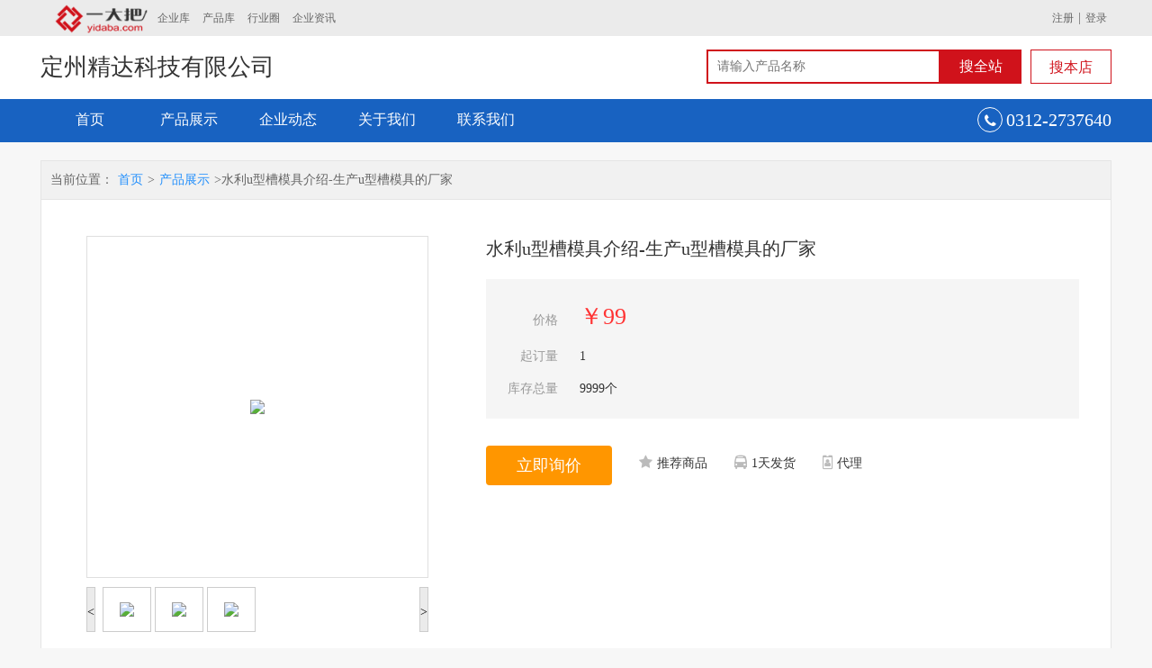

--- FILE ---
content_type: text/html; charset=UTF-8
request_url: http://www.yidaba.com/414312/product-2495166.html
body_size: 4289
content:
<!DOCTYPE html>
<html lang="zh-CN">
<head>
<meta charset="utf-8">
<meta http-equiv="X-UA-Compatible" content="IE=edge">
<meta name="viewport" content="width=device-width, initial-scale=1">
<meta content="水利u型槽模具介绍-生产u型槽模具的厂家" name="keywords">
<meta content="" name="description">
<title>水利u型槽模具介绍-生产u型槽模具的厂家,,定州精达科技有限公司</title>
<link href="/shop/WMB002/css/style.css" rel="stylesheet">
<link href="/default/css/gg.css" type="text/css" rel="stylesheet" />

<script type="text/javascript" src="/shop/WMB002/js/jquery-1.11.3.min.js"></script>
<script type="text/javascript" src="/shop/WMB002/js/bootstrap.min.js"></script>

<!-- HTML5 shim and Respond.js for IE8 support of HTML5 elements and media queries -->
<!-- WARNING: Respond.js doesn't work if you view the page via file:// -->
<!--[if lt IE 9]>
      <script src="https://cdn.bootcss.com/html5shiv/3.7.3/html5shiv.min.js"></script>
      <script src="https://cdn.bootcss.com/respond.js/1.4.2/respond.min.js"></script>
    <![endif]-->
</head>
<body>

<div class="content">
    <!--top start-->
  <div class="top">
    <div class="container clearfix">
      <div class="topnav"><a href="/"><img src="/shop//WMB002/images/logo.png" alt="一大把首页"></a><a href="/company.shtml">企业库</a> <a href="/product.shtml">产品库</a> <a href="http://industry.yidaba.com">行业圈</a> <a href="http://info.yidaba.com">企业资讯</a></div>
      <div class="user">
								<a href="/index.php?r=user/default/register">注册</a>|<a href="/index.php?r=user">登录</a>
				      </div>
    </div>
  </div>
  <!--top end--> 
  <!--头部导航开始-->
  <!--头部导航开始-->
  <div id="header">
  <div class="container">
      <div class="h_top">
               <h2>定州精达科技有限公司</h2>
      </div>
      <div class="search clearfix">
        <form>
          <div class="sinput">
          <input type="text" id="k" name="k" placeholder="请输入产品名称" />
          </div>
          <button class="qz">搜全站</button>
          <button class="bd">搜本店</button>
        </form>
      </div>
    </div>
    <nav class="navbar navbar-default">
      <div class="container-fluid container">
        <!-- Brand and toggle get grouped for better mobile display -->
        <div class="navbar-header">
          <button type="button" class="navbar-toggle collapsed" data-toggle="collapse" data-target="#bs-example-navbar-collapse-1" aria-expanded="false"> <span class="sr-only">Toggle navigation</span> <span class="icon-bar"></span> <span class="icon-bar"></span> <span class="icon-bar"></span> </button>
        </div>
        <div class="collapse navbar-collapse" id="bs-example-navbar-collapse-1">
          <ul class="nav navbar-nav">
            <li  ><a href="/414312">首页 </a></li>
            <li  ><a href="/414312/product">产品展示</a></li>
            <li  ><a href="/414312/news">企业动态</a></li>
                        <li  ><a href="/414312/about">关于我们</a></li>
            <li  ><a href="/414312/contact">联系我们</a></li>
          </ul>
                        <div class="hotline"><i class="fa fa-phone" aria-hidden="true"></i> <span>0312-2737640</span></div>
            
        </div>
        <!-- /.navbar-collapse -->
      </div>
      <!-- /.container-fluid -->
    </nav>
  </div>
  <!--头部导航结束-->
<script type="text/javascript" src="/shop/WMB002/js/jquery.jqzoom.js"></script>
<script type="text/javascript" src="/shop/WMB002/js/base.js"></script>

<!--主体内容开始-->
  <div class="gdetail container">


      <!-- 通栏 start-->
      <!-- TODO 新增 start -->
<div class=" ajax_gg_new gg_ydb_tongyong_tonglan" data-slug="ydb_tongyong_tonglan">
    <ggtemplate>
        <a href="{url}" target="{target}" class="product_banner">
            <img class="pc_banner" width="100%" src="{pic}" alt="">
            <span class="product_name">{desc}</span>
        </a>
    </ggtemplate>
</div>
<div class=" ajax_gg_new gg_ydb_tongyong_tonglan_m" data-slug="ydb_tongyong_tonglan_m">
    <ggtemplate>
        <a href="{url}" target="{target}" class="product_banner">
            <img class="m_banner" width="100%" src="{pic}" alt="">
            <span class="product_name m_product_name">{desc}</span>
        </a>
    </ggtemplate>
</div>
<!-- TODO 新增 end -->
      <!-- 通栏 end-->
    <div class="dgoods">
      <div class="goods_r">
        <div class="position"> 当前位置：<a href="/414312">首页</a>><a href="/414312/product">产品展示</a>>水利u型槽模具介绍-生产u型槽模具的厂家 </div>
        <div class="dpro clearfix">
          <div class="dproimg">
             <div class="right-extra">
  <!--产品参数开始-->
  <div>
    <div id="preview" class="spec-preview"> 
      <span class="jqzoom" >
          <img jqimg="http://img.2016.yidaba.com/attaments/202302/20230211/big/430bed7d9e21f74871b940985e4e19b9.jpg" src="http://img.2016.yidaba.com/attaments/202302/20230211/200/430bed7d9e21f74871b940985e4e19b9.jpg" />
        </span>
    </div>
    <!--缩图开始-->
    <div class="spec-scroll"> <a class="prev">&lt;</a> <a class="next">&gt;</a>
      <div class="items">
        <ul>
          <li><img bimg="http://img.2016.yidaba.com/attaments/202302/20230211/big/430bed7d9e21f74871b940985e4e19b9.jpg" src="http://img.2016.yidaba.com/attaments/202302/20230211/200/430bed7d9e21f74871b940985e4e19b9.jpg" onmousemove="preview(this);"></li><li><img bimg="http://img.2016.yidaba.com/attaments/202302/20230211/big/21e59cbfa7ea7ad7ec4c05b9d19ab79c.jpg" src="http://img.2016.yidaba.com/attaments/202302/20230211/200/21e59cbfa7ea7ad7ec4c05b9d19ab79c.jpg" onmousemove="preview(this);"></li><li><img bimg="http://img.2016.yidaba.com/attaments/202302/20230211/big/929ebe48550e4165254cf197b383ea16.jpg" src="http://img.2016.yidaba.com/attaments/202302/20230211/200/929ebe48550e4165254cf197b383ea16.jpg" onmousemove="preview(this);"></li>        </ul>
      </div>
    </div>
    <!--缩图结束-->
  </div>
  <!--产品参数结束-->
  <div style="clear:both;height:10px;"></div>
  
</div>
          </div>
          <div class="modright col-md-7">
            <h2>水利u型槽模具介绍-生产u型槽模具的厂家</h2>
            <ul>
              <li>
                <p>价格</p>
                <i>￥99</i></li>
              <li>
                <p>起订量</p>
                1</li>
                            <li>
                <p>库存总量</p>
                9999个</li>
            </ul>
            <a href="#" onclick="openWin();" data-toggle="modal" class="xjbtn" data-target="#myModal">立即询价</a>
            <div class="modicon"><p><i class="fa fa-star" aria-hidden="true"></i>推荐商品</p><p><i class="fa fa-bus" aria-hidden="true"></i>1天发货</p><p><i class="fa fa-id-badge" aria-hidden="true"></i>代理</p></div>
            </div>
        </div>
      </div>
    </div>
    <div class="detail_bot">
      <div class="goods_l col-lg-3 col-md-4"> 
        <!--认证信息开始-->
        <div class="certification">
<div class="ctit clearfix"> <i class="fa fa-id-card-o" aria-hidden="true"></i>
  <h2> 认证资料 <span>Certification Data</span> </h2>
</div>
<h3>定州精达科技有限公司</h3>
<ul>
<li>联系人：<b>刘伟</b></li><li>所在行业：<b>化工-塑料及其制品-其它塑料制品</b></li><li>经营模式：<b>制造商</b></li><li>主营产品：<b>盖板模具,护坡模具，</b></li><li>所在地：<b>河北省-保定市-定州市河北省定州市开元镇小油村</b></li><li>供应产品：<b>4345</b></li></ul>
</div>        <!-- 认证信息结束 --> 
        <!-- 产品分类开始 -->
                <!--产品分类结束--> 
        <!--推荐产品开始-->
                <div class="xgpro">
          <h2>推荐产品</h2>
          <ul>
                          <li><a href="/414312/product-2495337.html" title="捕鼠盒塑料模具 -老鼠饵料盒模具">
                <div><img src="http://img.2016.yidaba.com/attaments/202303/20230316/200/3e8ad70c555e63ccd38840552b0d78c3.jpg"></div>
                <span><i>￥</i>40</span>
                <h3>捕鼠盒塑料模具 -老鼠饵料盒模具</h3>
                </a></li>
                              <li><a href="/414312/product-2495335.html" title="塑料避雷墩模具加工-避雷墩生产模具">
                <div><img src="http://img.2016.yidaba.com/attaments/202303/20230315/200/198e66a4886728748ec2b5b0036da1cb.jpg"></div>
                <span><i>￥</i>35</span>
                <h3>塑料避雷墩模具加工-避雷墩生产模具</h3>
                </a></li>
                              <li><a href="/414312/product-2495167.html" title="挡渣块模具价格-生产铁路用挡渣块模具">
                <div><img src="http://img.2016.yidaba.com/attaments/202302/20230211/200/c290eeed187fd0a15daae9891f31af1b.jpg"></div>
                <span><i>￥</i>99</span>
                <h3>挡渣块模具价格-生产铁路用挡渣块模具</h3>
                </a></li>
                              <li><a href="/414312/product-2495165.html" title="公路防撞墙模具生产-防撞墙模具生产厂家">
                <div><img src="http://img.2016.yidaba.com/attaments/202302/20230211/200/8e83d2f3c02d33f1997373cb54121bd5.jpg"></div>
                <span><i>￥</i>499</span>
                <h3>公路防撞墙模具生产-防撞墙模具生产厂家</h3>
                </a></li>
                              <li><a href="/414312/product-2495164.html" title="隔离墩模具生产厂-预制隔离墩模具价格">
                <div><img src="http://img.2016.yidaba.com/attaments/202302/20230211/200/e6083ed7e0c34c1951d148f22fba5f00.jpg"></div>
                <span><i>￥</i>99</span>
                <h3>隔离墩模具生产厂-预制隔离墩模具价格</h3>
                </a></li>
                        </ul>
        </div>
                <!--推荐产品结束--> 
      </div>

      <div class="pro_r col-lg-9 col-md-8">
        <div class="prode">
          <div class="navtab one">
            <ul class=" clearfix lift">
            <li class="tabon"><a href="#contnt1">产品参数</a></li>              <li><a href="#contnt2">产品详情</a></li>
              <li><a href="#contnt3">联系方式</a></li>
            </ul>
          </div>
                    <!--基本参数开始-->
          <div class="contnt" id="contnt1">
            <table border="" cellspacing="" cellpadding="">
              <tbody>
                <tr><td class="bg"><div>提供样品 :</div></td><td><div>否 </div></td><td class="bg"><div>样品价格 :</div></td><td><div>否 </div></td></tr>              </tbody>
            </table>
          </div>
          <!--基本参数结束-->
                    <!--产品详情开始-->
          <div class="contnt" id="contnt2">
            <div class="detit">
              <h4>产品<i>详情</i></h4>
              <span>Product details</span></div>
            <p></p>
                        <div class="deimg"><img src="http://img.2016.yidaba.com/attaments/202302/20230211/big/430bed7d9e21f74871b940985e4e19b9.jpg"></div><div class="deimg"><img src="http://img.2016.yidaba.com/attaments/202302/20230211/big/21e59cbfa7ea7ad7ec4c05b9d19ab79c.jpg"></div><div class="deimg"><img src="http://img.2016.yidaba.com/attaments/202302/20230211/big/929ebe48550e4165254cf197b383ea16.jpg"></div>          </div>
          <!--产品详情结束-->
          <!--联系方式开始-->
          <div class="contact-cnt" id="contnt3">
            <div class="detit">
              <h4>联系<i>方式</i></h4>
              <span>Contact Us</span>
            </div>
            <ul class="clearfix">
            <li><span>联系人姓名：</span>刘伟</li><li><span>联系人职位：</span>经理</li><li><span>联系人手机：</span>13803280531</li><li><span>企业电话：</span>0312-2737640</li><li><span>详细地址：</span>河北省-保定市-定州市河北省定州市开元镇小油村</li>            </ul>
          </div>
          <!--联系方式结束-->
        </div>
      </div>
    </div>
  </div>
  <!--主体内容开结束-->
<script>

$(function(){

	LiftEffect({
		"control1": ".fix", 						  //侧栏电梯的容器
		"control2": ".lift",                           //需要遍历的电梯的父元素
		"target": ["#contnt1","#contnt2","#contnt3"], //监听的内容，注意一定要从小到大输入
		"current": "tabon" 						  //选中的样式
	});
})

</script>  <!--尾部开始-->
  <div id="footer">
    <div class="footer">
      <div class="container">
              </div>
    </div>
    <div class="fterbot"> <a href="/414312">首页</a> <a href="/414312/product">产品展示</a> <a href="/414312/news">企业动态</a> <a href="/414312/about">关于我们</a> <a href="/414312/contact">联系我们</a> </div>
    <p class="container">&copy;<span>2026</span> 定州精达科技有限公司 版权所有</p>
  </div>
  <!--尾部结束-->
</div>

</body>
</html>
<script type="text/javascript">
var s_url = '/index.php?r=search';
var ls_url = '/414312/product?k=kkkk';
</script>
<script type="text/javascript" src="/shop/WMB002/js/common.js"></script>
<script type="text/javascript" src="http://stat.yidaba.com/ydb_tj.js?source=1&uid=414312&stat_type=all"></script>
<script type="text/javascript" src="/default/js/gg.js"></script>
<script>
	var _hmt = _hmt || [];
	(function() {
	  var hm = document.createElement("script");
	  hm.src = "https://hm.baidu.com/hm.js?8cc9df6fbf21a565ec02fb14d06065ee";
	  var s = document.getElementsByTagName("script")[0];
	  s.parentNode.insertBefore(hm, s);
	})();
</script>

--- FILE ---
content_type: application/javascript; charset=utf-8
request_url: http://www.yidaba.com/shop/WMB002/js/base.js
body_size: 1599
content:
/*===========================
 *作者：动力启航(谢凯)
 *网址：http://www.it134.cn
 *转发请保留作者信息，谢谢
===========================*/

//=====================全局函数========================
//Tab控制函数
function tabs(tabId, tabNum){
	//设置点击后的切换样式
	$(tabId + " .tab li").removeClass("curr");
	$(tabId + " .tab li").eq(tabNum).addClass("curr");
	//根据参数决定显示内容
	$(tabId + " .tabcon").hide();
	$(tabId + " .tabcon").eq(tabNum).show();
}
//=====================全局函数========================

//==================图片详细页函数=====================
//鼠标经过预览图片函数
function preview(img){
	$("#preview .jqzoom img").attr("src",$(img).attr("src"));
	$("#preview .jqzoom img").attr("jqimg",$(img).attr("bimg"));
}

//图片放大镜效果
$(function(){
	$(".jqzoom").jqueryzoom({xzoom:380,yzoom:410});
});

//图片预览小图移动效果,页面加载时触发
$(function(){
	var tempLength = 0; //临时变量,当前移动的长度
	var viewNum = 5; //设置每次显示图片的个数量
	var moveNum = 2; //每次移动的数量
	var moveTime = 300; //移动速度,毫秒
	var scrollDiv = $(".spec-scroll .items ul"); //进行移动动画的容器
	var scrollItems = $(".spec-scroll .items ul li"); //移动容器里的集合
	var moveLength = scrollItems.eq(0).width() * moveNum; //计算每次移动的长度
	var countLength = (scrollItems.length - viewNum) * scrollItems.eq(0).width(); //计算总长度,总个数*单个长度
	  
	//下一张
	$(".spec-scroll .next").bind("click",function(){
		if(tempLength < countLength){
			if((countLength - tempLength) > moveLength){
				scrollDiv.animate({left:"-=" + moveLength + "px"}, moveTime);
				tempLength += moveLength;
			}else{
				scrollDiv.animate({left:"-=" + (countLength - tempLength) + "px"}, moveTime);
				tempLength += (countLength - tempLength);
			}
		}
	});
	//上一张
	$(".spec-scroll .prev").bind("click",function(){
		if(tempLength > 0){
			if(tempLength > moveLength){
				scrollDiv.animate({left: "+=" + moveLength + "px"}, moveTime);
				tempLength -= moveLength;
			}else{
				scrollDiv.animate({left: "+=" + tempLength + "px"}, moveTime);
				tempLength = 0;
			}
		}
	});
});
//==================图片详细页函数=====================

$(".navtab li a").click(function(){
	$(this).addClass("tabon").parent().siblings().children().removeClass("tabon");
})
$(function(){
	var nav=$(".one"); //得到导航对象
	var win=$(window); //得到窗口对象
	var sc=$(document);//得到document文档对象。
	win.scroll(function(){
		if(sc.scrollTop()>=860){
			nav.addClass("fix");
		}else{
			nav.removeClass("fix");
		}
	});
	nav.removeClass("fix");
});

function LiftEffect(json){

	var array=[];
	for(var i=0; i<json.target.length;i++){
		var t = $(json.target[i]).offset().top;
		array.push(t);
	
	}
	function Selected(index){
		$(json.control2).children().eq(index).addClass(json.current).siblings().removeClass(json.current);
	}
	$(window).on("scroll",Check);
	
	function Check(){
		var wst = $(window).scrollTop();
		if(wst >= $(json.target[0]).offset().top-100){
			$(json.control1).fadeIn(500);
		}else{
			$(json.control1).fadeOut(500);
		}
		var key =0;
		var flag = true;
		for(var i =0; i<array.length; i++){
			key++;
			if(flag){
	
				if(wst >= array[array.length-key]-300){
					var index = array.length-key;
					flag = false;
				}else{
					flag=true;
				}
			}
		}
		Selected(index);
	}
	$(json.control2).children().on("click",function(){
	
			$(window).off("scroll");
			var index = $(this).index();
			Selected(index);

			var flag = true;
			for(var i =0; i<array.length; i++){
			
				if(flag){
		
					if(index == i){
						$("html,body").stop().animate({
							"scrollTop": array[i]-50
						},500,function(){
							$(window).on("scroll",Check);
						});
						flag = false;
					}else{
						flag=true;
					}
					
				}
			}
			
	});	
}

	